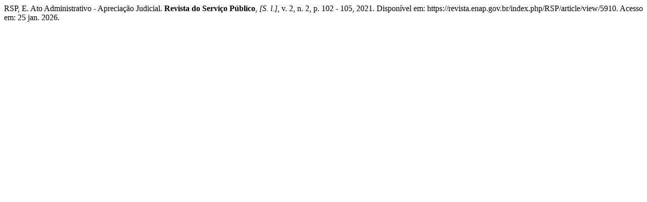

--- FILE ---
content_type: text/html; charset=UTF-8
request_url: https://revista.enap.gov.br/index.php/RSP/citationstylelanguage/get/associacao-brasileira-de-normas-tecnicas?submissionId=5910&publicationId=4821
body_size: 282
content:
<div class="csl-bib-body">
  <div class="csl-entry">RSP, E. Ato Administrativo - Apreciação Judicial. <b>Revista do Serviço Público</b>, <i>[S. l.]</i>, v. 2, n. 2, p. 102 - 105, 2021. Disponível em: https://revista.enap.gov.br/index.php/RSP/article/view/5910. Acesso em: 25 jan. 2026.</div>
</div>